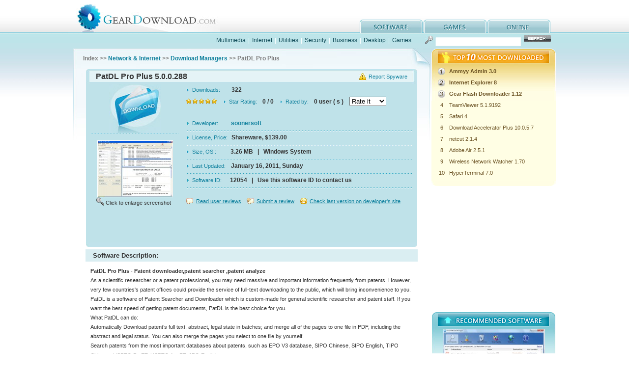

--- FILE ---
content_type: text/html
request_url: http://www.geardownload.com/internet/patdl-pro-plus.html
body_size: 4448
content:
<!DOCTYPE html PUBLIC "-//W3C//DTD XHTML 1.0 Transitional//EN" "http://www.w3.org/TR/xhtml1/DTD/xhtml1-transitional.dtd">
<html xmlns="http://www.w3.org/1999/xhtml">
<head>
<meta http-equiv="Content-Type" content="text/html; charset=utf-8" />
<title>PatDL Pro Plus 5.0.0.288 Free Download</title>
<META name="Description" content="PatDL Pro Plus 5.0.0.288 Free Download - Patent downloader,patent searcher ,patent analyze">
<meta name="viewport" content="width=device-width, initial-scale=1.0">
<link href="../css/basicstyle.css" rel="stylesheet" type="text/css" />
<link href="../css/softstyle.css" rel="stylesheet" type="text/css" />
<script language="Javascript">
function rateit(){
	rate = document.rateform.starrate.value;
	if(rate > 0){
		url = "../rateit.php?id=12054&starrate="+rate;
		document.location = url;
	}
}
</script>
</head>
<body>
<div class="fullbg">
  <!--header-->
  <div id="header" class="wrapper">
    <div class="logo left">
      <h1><a href="http://www.geardownload.com">GearDownload</a></h1>
    </div>
    <div id="menu" class="right">
      <ul>
        <li class="download"><a href="/category.html">software</a></li>
        <li class="upload"><a href="/games">games</a></li>
        <li class="online"><a href="http://www.aconvert.com" target="_blank" >online</a></li>
      </ul>
    </div>
    <div class="clear"></div>
  </div>
  <!--/header-->
  <!--nav-->
  <div id="nav" class="wrapper">
    <div class="nav_text left"> <a href="/multimedia">Multimedia</a> | <a href="/internet">Internet</a> | <a href="/system">Utilities</a> | <a href="/security">Security</a> | <a href="/business">Business</a> | <a href="/desktop">Desktop</a> | <a href="/games">Games</a></div>
    <!--search-->
    <div class="search right">
	  <FORM action="/search.php" method="post">
        <input name="q" type="text" />
        <input name="submit" type="submit" class="button" value=""  />
	  </FORM>
    </div>
    <!--/search-->
    <div class="clear"></div>
  </div>
  <!--/nav-->
  <!--main-->
  <div id="main" class="wrapper">
    <div class="left">
      <!--path-->
      <div id="path">Index &gt;&gt; <a href=../internet>Network & Internet</a> &gt;&gt; <a href=../internet/download-managers-1.html>Download Managers</a> &gt;&gt; PatDL Pro Plus </div>
      <!--/path-->
      <!--info-->
      <div id="info">
        <div class="info_title"><span><a href="../reportspyware.php?id=12054">Report Spyware</a></span>PatDL Pro Plus 5.0.0.288 </div>
        <div class="info_con">
          <div class="info_down"><a href="patdl-pro-plus-download.html"><img src="../images/down.jpg" alt="PatDL Pro Plus Download" width="106" height="100" border="0" /></a>
            <p><a href="../images/screenshot/12054.jpg"><img src="../images/thumbnail/12054.jpg" alt="PatDL Pro Plus Screenshot" width="152" height="114" /></a><span> Click to enlarge screenshot </span></p>
          </div>
          <div class="info_text">
          <dl class="adj_height2">
	    <form name="rateform" >
            <dt><span class="arrow">Downloads:&nbsp;&nbsp;&nbsp;&nbsp;</span> 322 </dt>
            <dd class="adj_height"><span class="star"><img src="../images/icon1.jpg" /> <img src="../images/icon1.jpg" /> <img src="../images/icon1.jpg" /> <img src="../images/icon1.jpg" /> <img src="../images/icon1.jpg" /> </span><span class="arrow">Star Rating:</span> 0 / 0 &nbsp;&nbsp; <span class="arrow">Rated by:</span> 0 user ( s ) &nbsp;&nbsp; 
  		<select name="starrate" onchange="rateit()">
  		<option value="0" selected>Rate it</option>
  		<option value="0">---------</option>
  		<option value="1">1/5 Stars</option>
  		<option value="2">2/5 Stars</option>
  		<option value="3">3/5 Stars</option>
  		<option value="4">4/5 Stars</option>
  		<option value="5">5/5 Stars</option></select>
            </dd>
	    </form>
            <dd class="line"><span class="arrow">Developer:&nbsp;&nbsp;&nbsp;&nbsp;&nbsp;&nbsp;</span><a href="../developers/soonersoft.html">soonersoft</a> &nbsp; </dd>
            <dd class="line"><span class="arrow">License, Price:</span>Shareware, $139.00</dd>
            <dd class="line"><span class="arrow">Size, OS :&nbsp;&nbsp;&nbsp;&nbsp;&nbsp;&nbsp;&nbsp;</span>3.26 MB &nbsp; | &nbsp; Windows System</dd>
            <dd class="line"><span class="arrow">Last Updated:&nbsp;</span>January 16, 2011, Sunday</dd>
	    <dd class="line"><span class="arrow">Software ID:&nbsp;&nbsp;&nbsp;</span>12054 &nbsp; | &nbsp; Use this software ID to contact us</dd>
          </dl>
          <span class="read"><a href="../reviews.php?id=12054">Read user reviews</a></span> <span class="addr"><a href="../reviews.php?id=12054#submit">Submit a review</a></span> <span class="refer"><a href="../checkupdate.php?id=12054">Check last version on developer's site</a></span> </div>
          <div class="clear"></div>
<script type="text/javascript"><!--
google_ad_client = "pub-7009009024834738";
/* 468x60, blue */
google_ad_slot = "2584234631";
google_ad_width = 468;
google_ad_height = 60;
//-->
</script>
<script type="text/javascript"
src="http://pagead2.googlesyndication.com/pagead/show_ads.js">
</script>
        </div>
        <div class="info_btm"></div>
      </div>
      <!--/info-->
      <!--features-->
      <div class="column">
        <div class="column_title">
          <h1>Software Description: </h1>
        </div>
        <div class="column_con">
          <strong>PatDL Pro Plus - Patent downloader,patent searcher ,patent analyze </strong><br />
          As a scientific researcher or a patent professional, you may need massive and important information frequently from patents. However, very few countries's patent offices could provide the service of full-text downloading to the public, which will bring inconvenience to you. PatDL is a software of Patent Searcher and Downloader which is custom-made for general scientific researcher and patent staff. If you want the best speed of getting patent documents, PatDL is the best choice for you. <br />What PatDL can do:<br />    Automatically Download patent’s full text, abstract, legal state in batches; and merge all of the pages to one file in PDF, including the abstract and legal status. You can also merge the pages you select to one file by yourself.<br />    Search patents from the most important databases about patents, such as EPO V3 database, SIPO Chinese, SIPO English, TIPO Chinese, USPTO PatFT, USPTO AppFT, JPO English<br />   Download patents from several databases, EPO V2 database, EPO V3 database, SIPO database, USPTO database(including granted US patents and published US patent applications), JPO database (including all JP patents), JPO English(PAJ), TIPO database (Taiwan patent gazette ), TWPat database( Taiwan patent document), SIPO English<br />    Extract biblio.data to EXCEL file quickly for analyzing patents.<br />     Automatically split a patent into several parts, and download each split simultaneously even when the full text of a patent or application exceeds 100 pages. PatDL could help you get them precisely and quickly. Multiple connections are opened to each patent, and the result is the most efficient exploitation of the bandwidth available. Whatever your connection, PatDL makes sure that all of the bandwidth is utilized.<br />    Continue re-downloading if connection is lost or computer crashes and don’t need to start from the first page again<br /><strong>Limitations:</strong> 20 Days Trial; Some features disabled
<div class="column_as">
<script type="text/javascript"><!--
google_ad_client = "pub-7009009024834738";
/* 468x15, li */
google_ad_slot = "7412844068";
google_ad_width = 468;
google_ad_height = 15;
//-->
</script>
<script type="text/javascript"
src="http://pagead2.googlesyndication.com/pagead/show_ads.js">
</script>
</div>
        </div>
      </div>

      <!--/features-->
      <!--awards-->
      <div class="column">
        <div class="column_title">
          <h1>100% Clean: </h1>
        </div>
        <div class="column_con">
          <img src="../images/100clean.jpg" alt="100% Clean" />
          <strong>PatDL Pro Plus 5.0.0.288 is 100% clean</strong><br />
          This download (setup.exe) was tested thoroughly and was found 100% clean. Click "Report Spyware" link on the top if you found this software contains any form of malware, including but not limited to: spyware, viruses, trojans and backdoors.
          <p>&nbsp;</p>
        </div>
      </div>
      <!--/awards-->
      <!--related-->
      <div class="column">
        <div class="column_title">
          <h1>Related Software: </h1>
        </div>
        <div class="column_con">
          <ol>
            <li><B><a href="getwebpics-pro.html">GetWebPics Pro 2.9</a></B> - GetWebPics will easily allow you downloading pictures, movies, music, flash</li>
            <li><B><a href="internet-collection.html">Internet Collection 3.0</a></B> - A powerful offline browser and fast file downloader in one economic package.</li>
            <li><B><a href="offline-downloader.html">Offline Downloader 4.2</a></B> - Download whole websites to your computer - and view them offline.</li>
            <li><B><a href="webripper.html">WebRipper 1.32</a></B> - WebRipper is a freeware offline-browser and image-searcher</li>
            <li><B><a href="neodownloader.html">NeoDownloader 2.5</a></B> - Download thousands of pictures and media files with a few mouse clicks</li>
            <li><B><a href="download-accelerator-plus.html">Download Accelerator Plus 10.0.5.7</a></B> - Download Accelerator Plus (DAP) - The fastest and most popular Download Manager.</li>
            <li><B><a href="listgrabber-standard.html">ListGrabber Standard 2013</a></B> - Email extractor software helps you to build mailing lists for your email marketi</li>
            <li><B><a href="bitcomet.html">BitComet 1.36</a></B> - BitComet is a free C++ BitTorrent/HTTP/FTP Download Client</li>
            <li><B><a href="getright.html">GetRight 6.5</a></B> - GetRight: Internet Download Manager</li>
            <li><B><a href="getright-pro.html">GetRight Pro 6.5</a></B> - GetRight Pro does everything a download manager can do and more.  Uploads, etc.</li>

          </ol>
        </div>
      </div>
      <!--/related-->
      
    </div>
    <div class="right">
      <!--toplist-->
      <div id="toplist">
        <div class="toplist_title">
          <h1>top 10 most downloaded</h1>
        </div>
        <div class="toplist_con">
          <table border="0" cellspacing="0" cellpadding="0">
            <tr>
              <td><img src="../images/no_1.jpg" width="15" height="15" /></td>
              <td align="left"><a href="ammyy-admin.html"><strong>Ammyy Admin 3.0</strong></a></td>
            </tr>
            <tr>
              <td><img src="../images/no_2.jpg" width="15" height="15" /></td>
              <td align="left"><a href="internet-explorer.html"><strong>Internet Explorer 8</strong></a></td>
            </tr>
            <tr>
              <td><img src="../images/no_3.jpg" width="15" height="15" /></td>
              <td align="left"><a href="gear-flash-downloader.html"><strong>Gear Flash Downloader 1.12</strong></a></td>
            </tr>
            <tr>
              <td>4</td>
              <td align="left"><a href="teamviewer.html">TeamViewer 5.1.9192</a></td>
            </tr>
            <tr>
              <td>5</td>
              <td align="left"><a href="safari.html">Safari 4</a></td>
            </tr>
            <tr>
              <td>6</td>
              <td align="left"><a href="download-accelerator-plus.html">Download Accelerator Plus 10.0.5.7</a></td>
            </tr>
            <tr>
              <td>7</td>
              <td align="left"><a href="netcut.html">netcut 2.1.4</a></td>
            </tr>
            <tr>
              <td>8</td>
              <td align="left"><a href="adobe-air.html">Adobe Air 2.5.1</a></td>
            </tr>
            <tr>
              <td>9</td>
              <td align="left"><a href="wireless-network-watcher.html">Wireless Network Watcher 1.70</a></td>
            </tr>
            <tr>
              <td>10</td>
              <td align="left"><a href="hyperterminal.html">HyperTerminal 7.0</a></td>
            </tr>

          </table>
        </div>
        <div class="toplist_btm"></div>
      </div>
      <!--/toplist-->
<script type="text/javascript"><!--
google_ad_client = "pub-7009009024834738";
/* 250x250, imgonly */
google_ad_slot = "7265961955";
google_ad_width = 250;
google_ad_height = 250;
//-->
</script>
<script type="text/javascript"
src="http://pagead2.googlesyndication.com/pagead/show_ads.js">
</script>
      <!--product-->
      <div id="product">
        <div class="product_title">
          <h1>recommended software</h1>
        </div>
        <div class="product_con">
          <ul>
            <li>
              <dl>
                <a href="gear-software-manager.html"><img src="../images/promotion/68545.jpg" alt="Gear Software Manager" /></a>
                <dt><a href="gear-software-manager.html">Gear Software Manager</a></dt>
                <dd>Gear Software Manager is a free software version online check software.

First, Gear Software Manager scans versions of all software installed in your...</dd>
              </dl>
            </li>
            <li>
              <dl>
                <a href="gear-flash-downloader.html"><img src="../images/promotion/24183.jpg" alt="Gear Flash Downloader" /></a>
                <dt><a href="gear-flash-downloader.html">Gear Flash Downloader</a></dt>
                <dd>Gear Flash Downloader is a free handy tool to download SWF Flash files from web pages. Gear Flash Downloader is very easy to use. Simply copy and past...</dd>
              </dl>
            </li>

          </ul>
        </div>
        <div class="product_btm"></div>
      </div>
      <!--/product-->
<script type="text/javascript"><!--
google_ad_client = "pub-7009009024834738";
/* 250x250, recomno */
google_ad_slot = "5843160697";
google_ad_width = 250;
google_ad_height = 250;
//-->
</script>
<script type="text/javascript"
src="http://pagead2.googlesyndication.com/pagead/show_ads.js">
</script>
    </div>
    <div class="clear"></div>
  </div>
  <!--/main-->
  <div id="footer">
  <a href="/submit.php">Submit</a> - <a href="/programs">Programs</a> - <a href="/disclaimer.html" rel="nofollow">Disclaimer</a> - <a href="/privacy.html" rel="nofollow">Privacy</a> - <a href="/feedback.php" rel="nofollow">Contact</a><br />
  Copyright © 2008-2017 GearDownload.com. All rights reserved. </div>
</div>
</body>
</html>

--- FILE ---
content_type: text/html; charset=utf-8
request_url: https://www.google.com/recaptcha/api2/aframe
body_size: 269
content:
<!DOCTYPE HTML><html><head><meta http-equiv="content-type" content="text/html; charset=UTF-8"></head><body><script nonce="8c-LfZK1PRwE6F_JVH0QeQ">/** Anti-fraud and anti-abuse applications only. See google.com/recaptcha */ try{var clients={'sodar':'https://pagead2.googlesyndication.com/pagead/sodar?'};window.addEventListener("message",function(a){try{if(a.source===window.parent){var b=JSON.parse(a.data);var c=clients[b['id']];if(c){var d=document.createElement('img');d.src=c+b['params']+'&rc='+(localStorage.getItem("rc::a")?sessionStorage.getItem("rc::b"):"");window.document.body.appendChild(d);sessionStorage.setItem("rc::e",parseInt(sessionStorage.getItem("rc::e")||0)+1);localStorage.setItem("rc::h",'1768975692381');}}}catch(b){}});window.parent.postMessage("_grecaptcha_ready", "*");}catch(b){}</script></body></html>